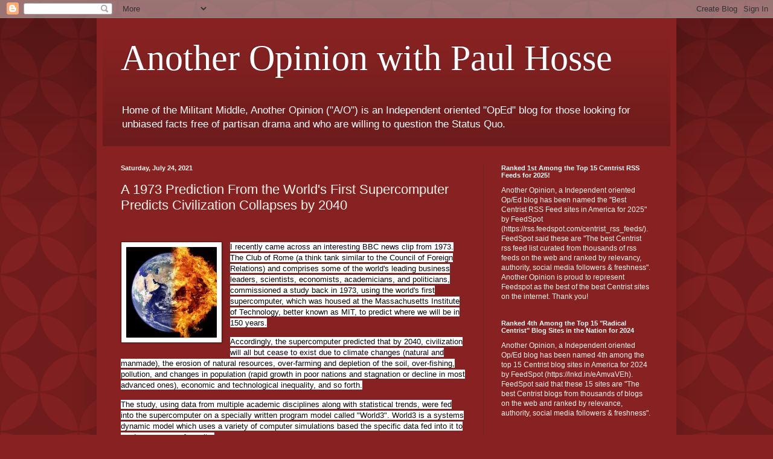

--- FILE ---
content_type: text/html; charset=UTF-8
request_url: http://www.anotheropinionblog.com/2021/07/a-1973-prediction-from-worlds-first.html
body_size: 18656
content:
<!DOCTYPE html>
<html class='v2' dir='ltr' lang='en'>
<head>
<link href='https://www.blogger.com/static/v1/widgets/335934321-css_bundle_v2.css' rel='stylesheet' type='text/css'/>
<meta content='width=1100' name='viewport'/>
<meta content='text/html; charset=UTF-8' http-equiv='Content-Type'/>
<meta content='blogger' name='generator'/>
<link href='http://www.anotheropinionblog.com/favicon.ico' rel='icon' type='image/x-icon'/>
<link href='http://www.anotheropinionblog.com/2021/07/a-1973-prediction-from-worlds-first.html' rel='canonical'/>
<link rel="alternate" type="application/atom+xml" title="Another Opinion with Paul Hosse - Atom" href="http://www.anotheropinionblog.com/feeds/posts/default" />
<link rel="alternate" type="application/rss+xml" title="Another Opinion with Paul Hosse - RSS" href="http://www.anotheropinionblog.com/feeds/posts/default?alt=rss" />
<link rel="service.post" type="application/atom+xml" title="Another Opinion with Paul Hosse - Atom" href="https://www.blogger.com/feeds/14762403/posts/default" />

<link rel="alternate" type="application/atom+xml" title="Another Opinion with Paul Hosse - Atom" href="http://www.anotheropinionblog.com/feeds/2169639020989356257/comments/default" />
<!--Can't find substitution for tag [blog.ieCssRetrofitLinks]-->
<link href='https://blogger.googleusercontent.com/img/b/R29vZ2xl/AVvXsEjxivkqwARRukEg1tWI1srJAJBwYuC3UxS_hEnFvmqtcwNX2KeLTFe4XKKqqUmn39hk1QjQl39nxZMSdFKThRzSDRSDKdITLSvlyxxq15cUnn4i1YigQ3k3Ui0XOl374SZAOV8w/s0/World-On-Fire-Public-Domain-150x150.jpg' rel='image_src'/>
<meta content='http://www.anotheropinionblog.com/2021/07/a-1973-prediction-from-worlds-first.html' property='og:url'/>
<meta content='A 1973 Prediction From the World&#39;s First Supercomputer Predicts Civilization Collapses by 2040' property='og:title'/>
<meta content='A blog about global and domestic politics from a non-partisan perspective.' property='og:description'/>
<meta content='https://blogger.googleusercontent.com/img/b/R29vZ2xl/AVvXsEjxivkqwARRukEg1tWI1srJAJBwYuC3UxS_hEnFvmqtcwNX2KeLTFe4XKKqqUmn39hk1QjQl39nxZMSdFKThRzSDRSDKdITLSvlyxxq15cUnn4i1YigQ3k3Ui0XOl374SZAOV8w/w1200-h630-p-k-no-nu/World-On-Fire-Public-Domain-150x150.jpg' property='og:image'/>
<title>Another Opinion with Paul Hosse: A 1973 Prediction From the World's First Supercomputer Predicts Civilization Collapses by 2040</title>
<style id='page-skin-1' type='text/css'><!--
/*
-----------------------------------------------
Blogger Template Style
Name:     Simple
Designer: Blogger
URL:      www.blogger.com
----------------------------------------------- */
/* Content
----------------------------------------------- */
body {
font: normal normal 12px Arial, Tahoma, Helvetica, FreeSans, sans-serif;
color: #fff5ee;
background: #882222 url(//themes.googleusercontent.com/image?id=0BwVBOzw_-hbMODkzNDVjYTEtYzNiYi00YjRkLThkZjAtOGM0MGI5NzRhZjM4) repeat scroll top left;
padding: 0 40px 40px 40px;
}
html body .region-inner {
min-width: 0;
max-width: 100%;
width: auto;
}
h2 {
font-size: 22px;
}
a:link {
text-decoration:none;
color: #ffffcc;
}
a:visited {
text-decoration:none;
color: #ddbb99;
}
a:hover {
text-decoration:underline;
color: #ffffff;
}
.body-fauxcolumn-outer .fauxcolumn-inner {
background: transparent none repeat scroll top left;
_background-image: none;
}
.body-fauxcolumn-outer .cap-top {
position: absolute;
z-index: 1;
height: 400px;
width: 100%;
}
.body-fauxcolumn-outer .cap-top .cap-left {
width: 100%;
background: transparent url(https://resources.blogblog.com/blogblog/data/1kt/simple/gradients_deep.png) repeat-x scroll top left;
_background-image: none;
}
.content-outer {
-moz-box-shadow: 0 0 40px rgba(0, 0, 0, .15);
-webkit-box-shadow: 0 0 5px rgba(0, 0, 0, .15);
-goog-ms-box-shadow: 0 0 10px #333333;
box-shadow: 0 0 40px rgba(0, 0, 0, .15);
margin-bottom: 1px;
}
.content-inner {
padding: 10px 10px;
}
.content-inner {
background-color: #882222;
}
/* Header
----------------------------------------------- */
.header-outer {
background: transparent url(https://resources.blogblog.com/blogblog/data/1kt/simple/gradients_deep.png) repeat-x scroll 0 -400px;
_background-image: none;
}
.Header h1 {
font: normal normal 60px Georgia, Utopia, 'Palatino Linotype', Palatino, serif;
color: #ffffff;
text-shadow: -1px -1px 1px rgba(0, 0, 0, .2);
}
.Header h1 a {
color: #ffffff;
}
.Header .description {
font-size: 140%;
color: #ffffff;
}
.header-inner .Header .titlewrapper {
padding: 22px 30px;
}
.header-inner .Header .descriptionwrapper {
padding: 0 30px;
}
/* Tabs
----------------------------------------------- */
.tabs-inner .section:first-child {
border-top: 0 solid #772222;
}
.tabs-inner .section:first-child ul {
margin-top: -0;
border-top: 0 solid #772222;
border-left: 0 solid #772222;
border-right: 0 solid #772222;
}
.tabs-inner .widget ul {
background: #662222 none repeat-x scroll 0 -800px;
_background-image: none;
border-bottom: 1px solid #772222;
margin-top: 1px;
margin-left: -30px;
margin-right: -30px;
}
.tabs-inner .widget li a {
display: inline-block;
padding: .6em 1em;
font: normal normal 14px Arial, Tahoma, Helvetica, FreeSans, sans-serif;
color: #ffffcc;
border-left: 1px solid #882222;
border-right: 0 solid #772222;
}
.tabs-inner .widget li:first-child a {
border-left: none;
}
.tabs-inner .widget li.selected a, .tabs-inner .widget li a:hover {
color: #ffffff;
background-color: #552222;
text-decoration: none;
}
/* Columns
----------------------------------------------- */
.main-outer {
border-top: 0 solid #772222;
}
.fauxcolumn-left-outer .fauxcolumn-inner {
border-right: 1px solid #772222;
}
.fauxcolumn-right-outer .fauxcolumn-inner {
border-left: 1px solid #772222;
}
/* Headings
----------------------------------------------- */
div.widget > h2,
div.widget h2.title {
margin: 0 0 1em 0;
font: normal bold 11px Arial, Tahoma, Helvetica, FreeSans, sans-serif;
color: #ffffff;
}
/* Widgets
----------------------------------------------- */
.widget .zippy {
color: #999999;
text-shadow: 2px 2px 1px rgba(0, 0, 0, .1);
}
.widget .popular-posts ul {
list-style: none;
}
/* Posts
----------------------------------------------- */
h2.date-header {
font: normal bold 11px Arial, Tahoma, Helvetica, FreeSans, sans-serif;
}
.date-header span {
background-color: transparent;
color: #fff5ee;
padding: inherit;
letter-spacing: inherit;
margin: inherit;
}
.main-inner {
padding-top: 30px;
padding-bottom: 30px;
}
.main-inner .column-center-inner {
padding: 0 15px;
}
.main-inner .column-center-inner .section {
margin: 0 15px;
}
.post {
margin: 0 0 25px 0;
}
h3.post-title, .comments h4 {
font: normal normal 22px Arial, Tahoma, Helvetica, FreeSans, sans-serif;
margin: .75em 0 0;
}
.post-body {
font-size: 110%;
line-height: 1.4;
position: relative;
}
.post-body img, .post-body .tr-caption-container, .Profile img, .Image img,
.BlogList .item-thumbnail img {
padding: 4px;
background: #ffffff;
border: 1px solid #660000;
-moz-box-shadow: 1px 1px 5px rgba(0, 0, 0, .1);
-webkit-box-shadow: 1px 1px 5px rgba(0, 0, 0, .1);
box-shadow: 1px 1px 5px rgba(0, 0, 0, .1);
}
.post-body img, .post-body .tr-caption-container {
padding: 8px;
}
.post-body .tr-caption-container {
color: #333333;
}
.post-body .tr-caption-container img {
padding: 0;
background: transparent;
border: none;
-moz-box-shadow: 0 0 0 rgba(0, 0, 0, .1);
-webkit-box-shadow: 0 0 0 rgba(0, 0, 0, .1);
box-shadow: 0 0 0 rgba(0, 0, 0, .1);
}
.post-header {
margin: 0 0 1.5em;
line-height: 1.6;
font-size: 90%;
}
.post-footer {
margin: 20px -2px 0;
padding: 5px 10px;
color: #eeddcc;
background-color: #772222;
border-bottom: 1px solid transparent;
line-height: 1.6;
font-size: 90%;
}
#comments .comment-author {
padding-top: 1.5em;
border-top: 1px solid #772222;
background-position: 0 1.5em;
}
#comments .comment-author:first-child {
padding-top: 0;
border-top: none;
}
.avatar-image-container {
margin: .2em 0 0;
}
#comments .avatar-image-container img {
border: 1px solid #660000;
}
/* Comments
----------------------------------------------- */
.comments .comments-content .icon.blog-author {
background-repeat: no-repeat;
background-image: url([data-uri]);
}
.comments .comments-content .loadmore a {
border-top: 1px solid #999999;
border-bottom: 1px solid #999999;
}
.comments .comment-thread.inline-thread {
background-color: #772222;
}
.comments .continue {
border-top: 2px solid #999999;
}
/* Accents
---------------------------------------------- */
.section-columns td.columns-cell {
border-left: 1px solid #772222;
}
.blog-pager {
background: transparent none no-repeat scroll top center;
}
.blog-pager-older-link, .home-link,
.blog-pager-newer-link {
background-color: #882222;
padding: 5px;
}
.footer-outer {
border-top: 0 dashed #bbbbbb;
}
/* Mobile
----------------------------------------------- */
body.mobile  {
background-size: auto;
}
.mobile .body-fauxcolumn-outer {
background: transparent none repeat scroll top left;
}
.mobile .body-fauxcolumn-outer .cap-top {
background-size: 100% auto;
}
.mobile .content-outer {
-webkit-box-shadow: 0 0 3px rgba(0, 0, 0, .15);
box-shadow: 0 0 3px rgba(0, 0, 0, .15);
}
.mobile .tabs-inner .widget ul {
margin-left: 0;
margin-right: 0;
}
.mobile .post {
margin: 0;
}
.mobile .main-inner .column-center-inner .section {
margin: 0;
}
.mobile .date-header span {
padding: 0.1em 10px;
margin: 0 -10px;
}
.mobile h3.post-title {
margin: 0;
}
.mobile .blog-pager {
background: transparent none no-repeat scroll top center;
}
.mobile .footer-outer {
border-top: none;
}
.mobile .main-inner, .mobile .footer-inner {
background-color: #882222;
}
.mobile-index-contents {
color: #fff5ee;
}
.mobile-link-button {
background-color: #ffffcc;
}
.mobile-link-button a:link, .mobile-link-button a:visited {
color: #882222;
}
.mobile .tabs-inner .section:first-child {
border-top: none;
}
.mobile .tabs-inner .PageList .widget-content {
background-color: #552222;
color: #ffffff;
border-top: 1px solid #772222;
border-bottom: 1px solid #772222;
}
.mobile .tabs-inner .PageList .widget-content .pagelist-arrow {
border-left: 1px solid #772222;
}

--></style>
<style id='template-skin-1' type='text/css'><!--
body {
min-width: 960px;
}
.content-outer, .content-fauxcolumn-outer, .region-inner {
min-width: 960px;
max-width: 960px;
_width: 960px;
}
.main-inner .columns {
padding-left: 0;
padding-right: 310px;
}
.main-inner .fauxcolumn-center-outer {
left: 0;
right: 310px;
/* IE6 does not respect left and right together */
_width: expression(this.parentNode.offsetWidth -
parseInt("0") -
parseInt("310px") + 'px');
}
.main-inner .fauxcolumn-left-outer {
width: 0;
}
.main-inner .fauxcolumn-right-outer {
width: 310px;
}
.main-inner .column-left-outer {
width: 0;
right: 100%;
margin-left: -0;
}
.main-inner .column-right-outer {
width: 310px;
margin-right: -310px;
}
#layout {
min-width: 0;
}
#layout .content-outer {
min-width: 0;
width: 800px;
}
#layout .region-inner {
min-width: 0;
width: auto;
}
body#layout div.add_widget {
padding: 8px;
}
body#layout div.add_widget a {
margin-left: 32px;
}
--></style>
<style>
    body {background-image:url(\/\/themes.googleusercontent.com\/image?id=0BwVBOzw_-hbMODkzNDVjYTEtYzNiYi00YjRkLThkZjAtOGM0MGI5NzRhZjM4);}
    
@media (max-width: 200px) { body {background-image:url(\/\/themes.googleusercontent.com\/image?id=0BwVBOzw_-hbMODkzNDVjYTEtYzNiYi00YjRkLThkZjAtOGM0MGI5NzRhZjM4&options=w200);}}
@media (max-width: 400px) and (min-width: 201px) { body {background-image:url(\/\/themes.googleusercontent.com\/image?id=0BwVBOzw_-hbMODkzNDVjYTEtYzNiYi00YjRkLThkZjAtOGM0MGI5NzRhZjM4&options=w400);}}
@media (max-width: 800px) and (min-width: 401px) { body {background-image:url(\/\/themes.googleusercontent.com\/image?id=0BwVBOzw_-hbMODkzNDVjYTEtYzNiYi00YjRkLThkZjAtOGM0MGI5NzRhZjM4&options=w800);}}
@media (max-width: 1200px) and (min-width: 801px) { body {background-image:url(\/\/themes.googleusercontent.com\/image?id=0BwVBOzw_-hbMODkzNDVjYTEtYzNiYi00YjRkLThkZjAtOGM0MGI5NzRhZjM4&options=w1200);}}
/* Last tag covers anything over one higher than the previous max-size cap. */
@media (min-width: 1201px) { body {background-image:url(\/\/themes.googleusercontent.com\/image?id=0BwVBOzw_-hbMODkzNDVjYTEtYzNiYi00YjRkLThkZjAtOGM0MGI5NzRhZjM4&options=w1600);}}
  </style>
<link href='https://www.blogger.com/dyn-css/authorization.css?targetBlogID=14762403&amp;zx=2e032468-86e6-4765-a038-e8f459033146' media='none' onload='if(media!=&#39;all&#39;)media=&#39;all&#39;' rel='stylesheet'/><noscript><link href='https://www.blogger.com/dyn-css/authorization.css?targetBlogID=14762403&amp;zx=2e032468-86e6-4765-a038-e8f459033146' rel='stylesheet'/></noscript>
<meta name='google-adsense-platform-account' content='ca-host-pub-1556223355139109'/>
<meta name='google-adsense-platform-domain' content='blogspot.com'/>

<link rel="stylesheet" href="https://fonts.googleapis.com/css2?display=swap&family=Calibri"></head>
<body class='loading variant-deep'>
<div class='navbar section' id='navbar' name='Navbar'><div class='widget Navbar' data-version='1' id='Navbar1'><script type="text/javascript">
    function setAttributeOnload(object, attribute, val) {
      if(window.addEventListener) {
        window.addEventListener('load',
          function(){ object[attribute] = val; }, false);
      } else {
        window.attachEvent('onload', function(){ object[attribute] = val; });
      }
    }
  </script>
<div id="navbar-iframe-container"></div>
<script type="text/javascript" src="https://apis.google.com/js/platform.js"></script>
<script type="text/javascript">
      gapi.load("gapi.iframes:gapi.iframes.style.bubble", function() {
        if (gapi.iframes && gapi.iframes.getContext) {
          gapi.iframes.getContext().openChild({
              url: 'https://www.blogger.com/navbar/14762403?po\x3d2169639020989356257\x26origin\x3dhttp://www.anotheropinionblog.com',
              where: document.getElementById("navbar-iframe-container"),
              id: "navbar-iframe"
          });
        }
      });
    </script><script type="text/javascript">
(function() {
var script = document.createElement('script');
script.type = 'text/javascript';
script.src = '//pagead2.googlesyndication.com/pagead/js/google_top_exp.js';
var head = document.getElementsByTagName('head')[0];
if (head) {
head.appendChild(script);
}})();
</script>
</div></div>
<div class='body-fauxcolumns'>
<div class='fauxcolumn-outer body-fauxcolumn-outer'>
<div class='cap-top'>
<div class='cap-left'></div>
<div class='cap-right'></div>
</div>
<div class='fauxborder-left'>
<div class='fauxborder-right'></div>
<div class='fauxcolumn-inner'>
</div>
</div>
<div class='cap-bottom'>
<div class='cap-left'></div>
<div class='cap-right'></div>
</div>
</div>
</div>
<div class='content'>
<div class='content-fauxcolumns'>
<div class='fauxcolumn-outer content-fauxcolumn-outer'>
<div class='cap-top'>
<div class='cap-left'></div>
<div class='cap-right'></div>
</div>
<div class='fauxborder-left'>
<div class='fauxborder-right'></div>
<div class='fauxcolumn-inner'>
</div>
</div>
<div class='cap-bottom'>
<div class='cap-left'></div>
<div class='cap-right'></div>
</div>
</div>
</div>
<div class='content-outer'>
<div class='content-cap-top cap-top'>
<div class='cap-left'></div>
<div class='cap-right'></div>
</div>
<div class='fauxborder-left content-fauxborder-left'>
<div class='fauxborder-right content-fauxborder-right'></div>
<div class='content-inner'>
<header>
<div class='header-outer'>
<div class='header-cap-top cap-top'>
<div class='cap-left'></div>
<div class='cap-right'></div>
</div>
<div class='fauxborder-left header-fauxborder-left'>
<div class='fauxborder-right header-fauxborder-right'></div>
<div class='region-inner header-inner'>
<div class='header section' id='header' name='Header'><div class='widget Header' data-version='1' id='Header1'>
<div id='header-inner'>
<div class='titlewrapper'>
<h1 class='title'>
<a href='http://www.anotheropinionblog.com/'>
Another Opinion with Paul Hosse
</a>
</h1>
</div>
<div class='descriptionwrapper'>
<p class='description'><span>Home of the Militant Middle,  Another Opinion ("A/O") is an Independent oriented "OpEd" blog for those looking for unbiased facts free of partisan drama and who are willing to question the Status Quo. 

</span></p>
</div>
</div>
</div></div>
</div>
</div>
<div class='header-cap-bottom cap-bottom'>
<div class='cap-left'></div>
<div class='cap-right'></div>
</div>
</div>
</header>
<div class='tabs-outer'>
<div class='tabs-cap-top cap-top'>
<div class='cap-left'></div>
<div class='cap-right'></div>
</div>
<div class='fauxborder-left tabs-fauxborder-left'>
<div class='fauxborder-right tabs-fauxborder-right'></div>
<div class='region-inner tabs-inner'>
<div class='tabs no-items section' id='crosscol' name='Cross-Column'></div>
<div class='tabs no-items section' id='crosscol-overflow' name='Cross-Column 2'></div>
</div>
</div>
<div class='tabs-cap-bottom cap-bottom'>
<div class='cap-left'></div>
<div class='cap-right'></div>
</div>
</div>
<div class='main-outer'>
<div class='main-cap-top cap-top'>
<div class='cap-left'></div>
<div class='cap-right'></div>
</div>
<div class='fauxborder-left main-fauxborder-left'>
<div class='fauxborder-right main-fauxborder-right'></div>
<div class='region-inner main-inner'>
<div class='columns fauxcolumns'>
<div class='fauxcolumn-outer fauxcolumn-center-outer'>
<div class='cap-top'>
<div class='cap-left'></div>
<div class='cap-right'></div>
</div>
<div class='fauxborder-left'>
<div class='fauxborder-right'></div>
<div class='fauxcolumn-inner'>
</div>
</div>
<div class='cap-bottom'>
<div class='cap-left'></div>
<div class='cap-right'></div>
</div>
</div>
<div class='fauxcolumn-outer fauxcolumn-left-outer'>
<div class='cap-top'>
<div class='cap-left'></div>
<div class='cap-right'></div>
</div>
<div class='fauxborder-left'>
<div class='fauxborder-right'></div>
<div class='fauxcolumn-inner'>
</div>
</div>
<div class='cap-bottom'>
<div class='cap-left'></div>
<div class='cap-right'></div>
</div>
</div>
<div class='fauxcolumn-outer fauxcolumn-right-outer'>
<div class='cap-top'>
<div class='cap-left'></div>
<div class='cap-right'></div>
</div>
<div class='fauxborder-left'>
<div class='fauxborder-right'></div>
<div class='fauxcolumn-inner'>
</div>
</div>
<div class='cap-bottom'>
<div class='cap-left'></div>
<div class='cap-right'></div>
</div>
</div>
<!-- corrects IE6 width calculation -->
<div class='columns-inner'>
<div class='column-center-outer'>
<div class='column-center-inner'>
<div class='main section' id='main' name='Main'><div class='widget Blog' data-version='1' id='Blog1'>
<div class='blog-posts hfeed'>

          <div class="date-outer">
        
<h2 class='date-header'><span>Saturday, July 24, 2021</span></h2>

          <div class="date-posts">
        
<div class='post-outer'>
<div class='post hentry uncustomized-post-template' itemprop='blogPost' itemscope='itemscope' itemtype='http://schema.org/BlogPosting'>
<meta content='https://blogger.googleusercontent.com/img/b/R29vZ2xl/AVvXsEjxivkqwARRukEg1tWI1srJAJBwYuC3UxS_hEnFvmqtcwNX2KeLTFe4XKKqqUmn39hk1QjQl39nxZMSdFKThRzSDRSDKdITLSvlyxxq15cUnn4i1YigQ3k3Ui0XOl374SZAOV8w/s0/World-On-Fire-Public-Domain-150x150.jpg' itemprop='image_url'/>
<meta content='14762403' itemprop='blogId'/>
<meta content='2169639020989356257' itemprop='postId'/>
<a name='2169639020989356257'></a>
<h3 class='post-title entry-title' itemprop='name'>
A 1973 Prediction From the World's First Supercomputer Predicts Civilization Collapses by 2040
</h3>
<div class='post-header'>
<div class='post-header-line-1'></div>
</div>
<div class='post-body entry-content' id='post-body-2169639020989356257' itemprop='description articleBody'>
<p>&nbsp;</p><div class="separator" style="clear: both; text-align: center;"><a href="https://blogger.googleusercontent.com/img/b/R29vZ2xl/AVvXsEjxivkqwARRukEg1tWI1srJAJBwYuC3UxS_hEnFvmqtcwNX2KeLTFe4XKKqqUmn39hk1QjQl39nxZMSdFKThRzSDRSDKdITLSvlyxxq15cUnn4i1YigQ3k3Ui0XOl374SZAOV8w/s150/World-On-Fire-Public-Domain-150x150.jpg" imageanchor="1" style="clear: left; float: left; margin-bottom: 1em; margin-right: 1em;"><img border="0" data-original-height="150" data-original-width="150" src="https://blogger.googleusercontent.com/img/b/R29vZ2xl/AVvXsEjxivkqwARRukEg1tWI1srJAJBwYuC3UxS_hEnFvmqtcwNX2KeLTFe4XKKqqUmn39hk1QjQl39nxZMSdFKThRzSDRSDKdITLSvlyxxq15cUnn4i1YigQ3k3Ui0XOl374SZAOV8w/s0/World-On-Fire-Public-Domain-150x150.jpg" /></a></div><span style="background-color: white; color: #050505;">I recently came across an interesting BBC news clip from
1973. The Club of Rome (a think tank similar to the Council of Foreign
Relations) and comprises some of the world's leading business leaders,
scientists, economists, academicians, and politicians, commissioned a study
back in 1973, using the world's first supercomputer, which was housed at the Massachusetts
Institute of Technology, better known as MIT, to predict where we will be in
150 years.</span><p></p>

<p class="MsoNormal"><span style="background: white; color: #050505; mso-bidi-font-family: &quot;Segoe UI&quot;;">Accordingly, the supercomputer predicted that by 2040, civilization
will all but cease to exist due to climate changes (natural and manmade), the
erosion of natural resources, over-farming and depletion of the soil, over-fishing,
pollution, and changes in population (rapid growth in poor nations and
stagnation or decline in most advanced ones), economic and technological inequality,
and so forth. <o:p></o:p></span></p>

<p class="MsoNormal"><span style="background: white; color: #050505; mso-bidi-font-family: &quot;Segoe UI&quot;;">The study, using data from multiple academic disciplines
along with statistical trends, were fed into the supercomputer on a specially
written program model called "World3". World3 is a systems dynamic
model which uses a variety of computer simulations based the specific data fed
into it to produce a range of results. <o:p></o:p></span></p>

<p class="MsoNormal"><span style="background: white; color: #050505; mso-bidi-font-family: &quot;Segoe UI&quot;;">In this case, the data pertained to population and industrial
growth, agriculture and food production, climatic changes, rate of pollution, technology,
non-renewable resources, and the anticipated limits of our ecosystem. The
World3 model has been periodically updated to ensure the results are current
based on the latest data available.<o:p></o:p></span></p>

<p class="MsoNormal"><span style="background: white; color: #050505; mso-bidi-font-family: &quot;Segoe UI&quot;;">The results predicted that nations will have to reduce their
economic independence and political sovereignty, while global corporations will
expand their interlocking influence over many of these same countries to meet the
new demands. The study also states that the world's quality of life, which
naturally includes the variety and availability of food and medicine, will also
likely decline for all but the wealthiest.<span style="mso-spacerun: yes;">&nbsp;
</span>Let's briefly consider immigration.<o:p></o:p></span></p>

<p class="MsoNormal"><span style="background: white; color: #050505; mso-bidi-font-family: &quot;Segoe UI&quot;;"></span></p><div class="separator" style="clear: both; text-align: center;"><a href="https://blogger.googleusercontent.com/img/b/R29vZ2xl/AVvXsEhtLbwnV6lxVeWU3VcVa5u3KJ8tKbIbBNK2E2-3-cxBR8VxDXhGSHEEFOBvtplKjFtPqUq9DG6f3KTMexCSSn5GIgJc4A1QrlzO4hr-p4txeLTXz9uojZXsdzcblOg_VgwenvFp/s200/hell002.jpg" imageanchor="1" style="clear: left; float: left; margin-bottom: 1em; margin-right: 1em;"><img border="0" data-original-height="171" data-original-width="200" src="https://blogger.googleusercontent.com/img/b/R29vZ2xl/AVvXsEhtLbwnV6lxVeWU3VcVa5u3KJ8tKbIbBNK2E2-3-cxBR8VxDXhGSHEEFOBvtplKjFtPqUq9DG6f3KTMexCSSn5GIgJc4A1QrlzO4hr-p4txeLTXz9uojZXsdzcblOg_VgwenvFp/s0/hell002.jpg" /></a></div>Just within the last 20 or so years, we've seen a wholesale
change in demographics globally. Europe, including the prosperous
"democratic socialist" states in Scandinavia, as well as France and
Germany, have been overrun by largely uneducated and unskilled
"migrants" from second and third world nations. <o:p></o:p><p></p>

<p class="MsoNormal"><span style="background: white; color: #050505; mso-bidi-font-family: &quot;Segoe UI&quot;;">These individuals haven't come in order to become part of
their host nation and contribute to society, but as leeches; sucking dry the
social safety net provided for by taxpaying citizens. Europe's open borders was
intended to allow individuals from war torn countries to immigrate, and yet
statistics have shown that only a small fraction of these migrants actually
come from war torn countries. Most are coming from poor, but relatively stable
nations. <o:p></o:p></span></p>

<p class="MsoNormal"><span style="background: white; color: #050505; mso-bidi-font-family: &quot;Segoe UI&quot;;"><span style="mso-spacerun: yes;">&nbsp;</span>It's worth noting that
a preponderance of those arriving (especially from the Middle East) are young
and very fit males of military fighting age, leading some to suspect that they
are militants being sent to set up terrorist cells and to radicalize other migrants.
If that's true (and it likely is), then Europe may be unable to cope should
violence breaks out. As it is, with approximately 50 million Muslims now living
in mostly western Europe, their numbers alone are enough to ensure that the EU will support Muslim interests. <span style="mso-spacerun: yes;">&nbsp;If so, what does this mean for Israel and its ally, the United States?</span><o:p></o:p></span></p>

<p class="MsoNormal"><span style="background: white; color: #050505; mso-bidi-font-family: &quot;Segoe UI&quot;;">Many have attempted to impose their culture, values, and
especially their religion on the host nation. For instance, demanding women
alter their attire, cancelling popular festivals, not selling liquor, and
dropping certain items from menus. This is especially true with the more
radicalized of the migrants. Demanding that locals conform to their values and norms
is not how immigration should work.<o:p></o:p></span></p>

<p class="MsoNormal"><span style="background: white; color: #050505; mso-bidi-font-family: &quot;Segoe UI&quot;;">Sadly, the "leaders" (and I use that term in its
broadest sense) in Europe have proved to be completely spineless. They're more
afraid of name calling than doing the right thing for the country. The result
is that Europe's very liberal social safety net is now strained to the breaking
point, and yet the migration continues. One has to wonder what happens when their
social safety net is no longer able to support this influx, and the citizens
are either no longer able or willing to shoulder the tax burden. <o:p></o:p></span></p>

<p class="MsoNormal"><span style="background: white; color: #050505; mso-bidi-font-family: &quot;Segoe UI&quot;;"></span></p><div class="separator" style="clear: both; text-align: center;"><a href="https://blogger.googleusercontent.com/img/b/R29vZ2xl/AVvXsEifAZ15Hu1ldtTtQmkpazVQqmtVvJlwWmQABbtgKHCgDXiA8wn1m66ATme1pORzi6646OYoFjYmFxDePdk7i6-EIezCmiKHk2p7BDYtpnQvu15izR2JxSmr7RRmkczt0eO4fRY8/s150/15fu2q.jpg" imageanchor="1" style="clear: left; float: left; margin-bottom: 1em; margin-right: 1em;"><img border="0" data-original-height="150" data-original-width="150" height="162" src="https://blogger.googleusercontent.com/img/b/R29vZ2xl/AVvXsEifAZ15Hu1ldtTtQmkpazVQqmtVvJlwWmQABbtgKHCgDXiA8wn1m66ATme1pORzi6646OYoFjYmFxDePdk7i6-EIezCmiKHk2p7BDYtpnQvu15izR2JxSmr7RRmkczt0eO4fRY8/w150-h162/15fu2q.jpg" width="150" /></a></div>Of course, the same thing can be said of the politicians here
in the United States. Since the early 1980's, beginning under President Ronald
Reagan, illegal immigration has become a political football.<span style="mso-spacerun: yes;">&nbsp; </span>Currently, there's an estimated 11 million
illegals currently in the U.S., and like in Europe, taxpayers are having to pay
the tab for the politicians cowardice. <span style="mso-spacerun: yes;">&nbsp;</span>Bear in mind too that immigration, legal or
illegal, is just one of the factors. <o:p></o:p><p></p>

<p class="MsoNormal"><span style="background: white; color: #050505; mso-bidi-font-family: &quot;Segoe UI&quot;;">We also have to contend with the spread of diseases and viruses, terrorism, depletion of freshwater, overfished oceans and dying coral reefs, changing
climatic conditions, aggressive nation-states and the potential for regional
war or even a covert conflict (which could include biological and technological
warfare such as weaponized viruses or system wide hacks), an ageing population and decreased child birth in developed and well
educated nations along with a "baby boom" in poorer countries.&nbsp;<o:p></o:p></span></p>

<p class="MsoNormal"><span style="background: white; color: #050505; mso-bidi-font-family: &quot;Segoe UI&quot;;">There is, as well, a growing stratification between economic
and social classes (particularly America's Middle Class). Then there are the manufactured
divisions along gender and racial lines., which are often stoked by the
corporate media. We must not forget to mention the decline in global democracy.
<o:p></o:p></span></p>

<p class="MsoNormal"><span style="background: white; color: #050505; mso-bidi-font-family: &quot;Segoe UI&quot;;">A 2020 report from Varieties of Democracy Institute (V-Dem
Institute) in Sweden indicated that global democracy has declined from 54% of
the world's population in 2009 to 49% by 2019. To make matters worse, the same
report also pointed out that those living in autocratic countries went from 6%
in 2009 to 34% in 2019. The world's largest democracy, India, has gone from
being rated as "free" to "partly free" in a 2021 report
from The Freedom House. <o:p></o:p></span></p>

<p class="MsoNormal"><span style="background: white; color: #050505; mso-bidi-font-family: &quot;Segoe UI&quot;;">The U.S. is now classified as a "flawed democracy"
and is increasingly viewed as a nation in a accelerating decline by many world
leaders. It has ceased to be a Republic, and has morphed into a Corporatocracy
led by an Oligarchic elite and dominates government at all levels. That, my friends,
is not the definition of "socialism", nor is it "Communism".
<span style="mso-spacerun: yes;">&nbsp;</span>It is, however, the definition of Fascism,
albeit perhaps a new variant. <span style="mso-spacerun: yes;">&nbsp;</span><o:p></o:p></span></p>

<p class="MsoNormal"><span style="background: white; color: #050505; mso-bidi-font-family: &quot;Segoe UI&quot;;"></span></p><div class="separator" style="clear: both; text-align: center;"><a href="https://blogger.googleusercontent.com/img/b/R29vZ2xl/AVvXsEgKbbfw7NkZbkToJA36F9IZZxS7RgyK6e1aaBr-B4s0QKDYV8axoeD54fANAbAOiyTSrqTMfm07NCgOBqP6FYJNfqTg8u2dE3AGU02qngkjAqMshKW0ZdiFvmCLgM2_lV5sNANw/s149/hugging-bomb.jpg" imageanchor="1" style="clear: left; float: left; margin-bottom: 1em; margin-right: 1em;"><img border="0" data-original-height="149" data-original-width="123" src="https://blogger.googleusercontent.com/img/b/R29vZ2xl/AVvXsEgKbbfw7NkZbkToJA36F9IZZxS7RgyK6e1aaBr-B4s0QKDYV8axoeD54fANAbAOiyTSrqTMfm07NCgOBqP6FYJNfqTg8u2dE3AGU02qngkjAqMshKW0ZdiFvmCLgM2_lV5sNANw/s0/hugging-bomb.jpg" /></a></div>The reports produced by many of these global think tanks and
data analysis centers confirmed that America's decline includes those things
I've written about countless occasions over the years such as divisive
partisanship, rigged elections, gerrymandering, Citizens United and unlimited corporate
money in politics, a lack of term limits, a biased media, and denying third
parties and America's political majority-- Independents-- an equal opportunity
to participate in the political discussion. <o:p></o:p><p></p>

<p class="MsoNormal"><span style="background: white; color: #050505; mso-bidi-font-family: &quot;Segoe UI&quot;;">So, just how accurate has this supercomputer been since 1973?
Actually, it's been pretty accurate thus far. <span style="mso-spacerun: yes;">&nbsp;</span>Specifically, in terms of population and
economic growth and the world's overall quality of life as of 2020. The big question
now is just how accurate it will be for the remaining 20 years. In case you're
wondering just how much data this supercomputer can process, it can calculate
more data in one second than an average human can in six billion years. <o:p></o:p></span></p>

<p class="MsoNormal"><span style="background: white; color: #050505; mso-bidi-font-family: &quot;Segoe UI&quot;;">You'll find a link to the article below which includes a
short video by the BBC, along with a couple other articles regarding the
predictions. Check it out and let us know what you think. Is the world doomed
by 2040 or will we survive? I've also provided a link to the Club of Rome's
website in case you wanted to learn more about them along with additional links for more information.<o:p></o:p></span></p>

<p class="MsoNormal"><span style="background: white; color: #050505; mso-bidi-font-family: &quot;Segoe UI&quot;;"><o:p>&nbsp;</o:p></span></p>

<p class="MsoNormal"><a href="https://curiosmos.com/a-1973-mit-supercomputer-predicted-the-end-of-the-world-by-2040/?fbclid=IwAR04_qVtLI2pNRBq0RmG9uvxMW38FAarbi1e6sGCFuXSBoWHnJd6RK0p1lc">A 1973 MIT Supercomputers Predicted the End of the World by2040</a></p>

<p class="MsoNormal"><br /></p>

<p class="MsoNormal"><a href="https://bigthink.com/paul-ratner/in-1973-an-mit-computer-predicted-the-end-of-civilization-so-far-its-on-target   ">In 1973, an<span style="mso-spacerun: yes;">&nbsp; </span>MIT
computer predicted when civilization will end</a></p>

<p class="MsoNormal"><br /></p>

<p class="MsoNormal"><a href="https://www.openculture.com/2018/08/apocalyptic-m-t-computer-program-predicts-1973-civilization-will-end-2040.html   ">M.I.T. <span style="mso-spacerun: yes;">&nbsp;</span>Computer
Program Alarmingly Predicts in 1973 That Civilization Will End in 2040</a></p>

<p class="MsoNormal"><br /></p>

<p class="MsoNormal"><a href="https://en.wikipedia.org/wiki/World3">World3</a></p>

<p class="MsoNormal"><br /></p>

<p class="MsoNormal"><span style="background: white; color: #050505; mso-bidi-font-family: &quot;Segoe UI&quot;;"><a href="https://www.clubofrome.org/">The Club of Rome</a><o:p></o:p></span></p>

<p class="MsoNormal">&nbsp;</p>

<p class="MsoNormal"><a href="https://freedomhouse.org/article/new-report-global-decline-democracy-has-accelerated">New Report: The global decline in democracy has accelerated</a></p>

<p class="MsoNormal"><br /></p><p class="MsoNormal"><a href="https://www.v-dem.net/en/">Varieties in Democracy Institute</a></p><p class="MsoNormal">

</p><p class="MsoNormal"><br /></p>

<p class="MsoNormal"><o:p>&nbsp;</o:p></p>
<div style='clear: both;'></div>
</div>
<div class='post-footer'>
<div class='post-footer-line post-footer-line-1'>
<span class='post-author vcard'>
Posted by
<span class='fn' itemprop='author' itemscope='itemscope' itemtype='http://schema.org/Person'>
<meta content='https://www.blogger.com/profile/17834657045035851902' itemprop='url'/>
<a class='g-profile' href='https://www.blogger.com/profile/17834657045035851902' rel='author' title='author profile'>
<span itemprop='name'>Paul Hosse</span>
</a>
</span>
</span>
<span class='post-timestamp'>
at
<meta content='http://www.anotheropinionblog.com/2021/07/a-1973-prediction-from-worlds-first.html' itemprop='url'/>
<a class='timestamp-link' href='http://www.anotheropinionblog.com/2021/07/a-1973-prediction-from-worlds-first.html' rel='bookmark' title='permanent link'><abbr class='published' itemprop='datePublished' title='2021-07-24T10:24:00-04:00'>7/24/2021 10:24:00 AM</abbr></a>
</span>
<span class='post-comment-link'>
</span>
<span class='post-icons'>
<span class='item-action'>
<a href='https://www.blogger.com/email-post/14762403/2169639020989356257' title='Email Post'>
<img alt='' class='icon-action' height='13' src='https://resources.blogblog.com/img/icon18_email.gif' width='18'/>
</a>
</span>
<span class='item-control blog-admin pid-1029673025'>
<a href='https://www.blogger.com/post-edit.g?blogID=14762403&postID=2169639020989356257&from=pencil' title='Edit Post'>
<img alt='' class='icon-action' height='18' src='https://resources.blogblog.com/img/icon18_edit_allbkg.gif' width='18'/>
</a>
</span>
</span>
<div class='post-share-buttons goog-inline-block'>
<a class='goog-inline-block share-button sb-email' href='https://www.blogger.com/share-post.g?blogID=14762403&postID=2169639020989356257&target=email' target='_blank' title='Email This'><span class='share-button-link-text'>Email This</span></a><a class='goog-inline-block share-button sb-blog' href='https://www.blogger.com/share-post.g?blogID=14762403&postID=2169639020989356257&target=blog' onclick='window.open(this.href, "_blank", "height=270,width=475"); return false;' target='_blank' title='BlogThis!'><span class='share-button-link-text'>BlogThis!</span></a><a class='goog-inline-block share-button sb-twitter' href='https://www.blogger.com/share-post.g?blogID=14762403&postID=2169639020989356257&target=twitter' target='_blank' title='Share to X'><span class='share-button-link-text'>Share to X</span></a><a class='goog-inline-block share-button sb-facebook' href='https://www.blogger.com/share-post.g?blogID=14762403&postID=2169639020989356257&target=facebook' onclick='window.open(this.href, "_blank", "height=430,width=640"); return false;' target='_blank' title='Share to Facebook'><span class='share-button-link-text'>Share to Facebook</span></a><a class='goog-inline-block share-button sb-pinterest' href='https://www.blogger.com/share-post.g?blogID=14762403&postID=2169639020989356257&target=pinterest' target='_blank' title='Share to Pinterest'><span class='share-button-link-text'>Share to Pinterest</span></a>
</div>
</div>
<div class='post-footer-line post-footer-line-2'>
<span class='post-labels'>
Labels:
<a href='http://www.anotheropinionblog.com/search/label/2040' rel='tag'>2040</a>,
<a href='http://www.anotheropinionblog.com/search/label/climate%20change' rel='tag'>climate change</a>,
<a href='http://www.anotheropinionblog.com/search/label/Club%20of%20Rome' rel='tag'>Club of Rome</a>,
<a href='http://www.anotheropinionblog.com/search/label/Economy' rel='tag'>Economy</a>,
<a href='http://www.anotheropinionblog.com/search/label/End%20%20of%20the%20world' rel='tag'>End  of the world</a>,
<a href='http://www.anotheropinionblog.com/search/label/Environment' rel='tag'>Environment</a>,
<a href='http://www.anotheropinionblog.com/search/label/EU' rel='tag'>EU</a>,
<a href='http://www.anotheropinionblog.com/search/label/Europe' rel='tag'>Europe</a>,
<a href='http://www.anotheropinionblog.com/search/label/illegal%20immigration' rel='tag'>illegal immigration</a>,
<a href='http://www.anotheropinionblog.com/search/label/Media' rel='tag'>Media</a>,
<a href='http://www.anotheropinionblog.com/search/label/Migrants' rel='tag'>Migrants</a>,
<a href='http://www.anotheropinionblog.com/search/label/overfishing' rel='tag'>overfishing</a>,
<a href='http://www.anotheropinionblog.com/search/label/political%20reform' rel='tag'>political reform</a>,
<a href='http://www.anotheropinionblog.com/search/label/pollution' rel='tag'>pollution</a>,
<a href='http://www.anotheropinionblog.com/search/label/supercomputer' rel='tag'>supercomputer</a>,
<a href='http://www.anotheropinionblog.com/search/label/US%20decline' rel='tag'>US decline</a>,
<a href='http://www.anotheropinionblog.com/search/label/World3%20Program' rel='tag'>World3 Program</a>
</span>
</div>
<div class='post-footer-line post-footer-line-3'>
<span class='post-location'>
</span>
</div>
</div>
</div>
<div class='comments' id='comments'>
<a name='comments'></a>
<h4>No comments:</h4>
<div id='Blog1_comments-block-wrapper'>
<dl class='avatar-comment-indent' id='comments-block'>
</dl>
</div>
<p class='comment-footer'>
<a href='https://www.blogger.com/comment/fullpage/post/14762403/2169639020989356257' onclick=''>Post a Comment</a>
</p>
</div>
</div>

        </div></div>
      
</div>
<div class='blog-pager' id='blog-pager'>
<span id='blog-pager-newer-link'>
<a class='blog-pager-newer-link' href='http://www.anotheropinionblog.com/2021/07/red-white-and-blue-baiting.html' id='Blog1_blog-pager-newer-link' title='Newer Post'>Newer Post</a>
</span>
<span id='blog-pager-older-link'>
<a class='blog-pager-older-link' href='http://www.anotheropinionblog.com/2021/07/cubas-march-for-reform-and-freedom.html' id='Blog1_blog-pager-older-link' title='Older Post'>Older Post</a>
</span>
<a class='home-link' href='http://www.anotheropinionblog.com/'>Home</a>
</div>
<div class='clear'></div>
<div class='post-feeds'>
<div class='feed-links'>
Subscribe to:
<a class='feed-link' href='http://www.anotheropinionblog.com/feeds/2169639020989356257/comments/default' target='_blank' type='application/atom+xml'>Post Comments (Atom)</a>
</div>
</div>
</div></div>
</div>
</div>
<div class='column-left-outer'>
<div class='column-left-inner'>
<aside>
</aside>
</div>
</div>
<div class='column-right-outer'>
<div class='column-right-inner'>
<aside>
<div class='sidebar section' id='sidebar-right-1'><div class='widget Text' data-version='1' id='Text4'>
<h2 class='title'>Ranked 1st Among the Top 15 Centrist RSS Feeds for 2025!</h2>
<div class='widget-content'>
Another Opinion, a Independent oriented  Op/Ed blog has been named the "Best Centrist RSS Feed sites in America for 2025" by FeedSpot (https://rss.feedspot.com/centrist_rss_feeds/).         FeedSpot said these are  "The best Centrist rss feed list curated from thousands of rss feeds on the web and ranked by relevancy, authority, social media followers & freshness". Another Opinion is proud to represent Feedspot as the best of the best Centrist sites on the internet. Thank you!
</div>
<div class='clear'></div>
</div><div class='widget Text' data-version='1' id='Text7'>
<h2 class='title'>Ranked 4th  Among the Top 15  "Radical Centrist" Blog Sites in the Nation for 2024</h2>
<div class='widget-content'>
Another Opinion, a Independent oriented  Op/Ed blog has been named 4th among the top 15 Centrist blog sites in America for 2024 by FeedSpot (https://lnkd.in/eAmvaVEh). FeedSpot said that these 15 sites are "The best Centrist blogs from thousands of blogs on the web and ranked by relevance, authority, social media followers & freshness".
</div>
<div class='clear'></div>
</div><div class='widget Text' data-version='1' id='Text3'>
<h2 class='title'>Ranked as one of the Top 25 "Radical Centrist" Blog Sites in America</h2>
<div class='widget-content'>
Another Opinion was named as among the top 25 "Radical Centrist" sites by "The Great Radical Middle Newsletter" and Mark Satin, renowned political theorist
(https://www.radicalmiddle.com/weblogs.htm)
</div>
<div class='clear'></div>
</div><div class='widget Text' data-version='1' id='Text5'>
<h2 class='title'>What does it mean to be an "Independent"?</h2>
<div class='widget-content'>
"Being an Independent isn't about sitting on the fence. Being an Independent is about not having fences"---Paul Hosse 2005
</div>
<div class='clear'></div>
</div><div class='widget HTML' data-version='1' id='HTML1'>
<h2 class='title'>About Another Opinion</h2>
<div class='widget-content'>
Another Opinion ("A/O") is a Independent "militant middle" site whose aim is to provide you---the reader--- with information free of political or other bias so you can reach your own conclusions.
</div>
<div class='clear'></div>
</div><div class='widget Text' data-version='1' id='Text6'>
<h2 class='title'>About Me</h2>
<div class='widget-content'>
Hello and welcome to our page! I'm Paul Hosse (pronounced PAWL HAH-see),  the editor and publisher of the award winning Op/Ed blog, Another Opinion ("A/O"). 

As for my background, I've been a political and community organizer for 45+ years. I was a volunteer Congressional Aide whose focus was on helping outgoing military personnel navigate the maze of military medical boards. 

I served as the state chairperson of a national writers union for eight years, and was elected Vice President of the union's National At Large Chapter.

 As a life member of the Disabled Veterans of America, I was elected as DAV Chapter 6 Commander and Judge Advocate. I was twice elected 3rd District Commander and served on the DAV state executive board. 

I was honored to serve in senior positions on numerous non-profit boards of directors. Most dealt with low income individuals and families, seniors, law enforcement, veterans as well as assisting with non-traditional job training programs, housing, and energy bills.

Our articles and book reviews are syndicated throughout the world. Hope you'll find our articles informative and enjoyable. Thanks for stopping by!
</div>
<div class='clear'></div>
</div><div class='widget FeaturedPost' data-version='1' id='FeaturedPost1'>
<h2 class='title'>Check Out Our Previous Post!</h2>
<div class='post-summary'>
<h3><a href='http://www.anotheropinionblog.com/2025/12/american-politics-reality-check.html'>American Politics: A Reality Check </a></h3>
<p>
It seems we see almost all the the time on social media. Some group or another is trying to sell us on the concept that America is on the fa...
</p>
<img class='image' src='https://blogger.googleusercontent.com/img/b/R29vZ2xl/AVvXsEjlAueqelE1J0YAhkE-ortZriNgR3SMrnq-oao1KKpts9_E5gWeXeJ988cTrP66ToByRAjepL0ZmDgY-_ZtEE-MI8lLvB7ezjrzwZw9lHoZvAFvETE_gRC4VT3OrDdCwN4O0INset_W18ydN0CDYWWaHkTU9cNS6OnVgpRXo_xp12LbYLf6YYxK/w170-h179/social_media_fake_news.jpg'/>
</div>
<style type='text/css'>
    .image {
      width: 100%;
    }
  </style>
<div class='clear'></div>
</div><div class='widget LinkList' data-version='1' id='LinkList1'>
<h2>Where To Follow Us</h2>
<div class='widget-content'>
<ul>
<li><a href='https://twitter.com/AnotherOpinion6'>Twitter/X</a></li>
<li><a href='https://mewe.com/i/paulhosse'>MeWe</a></li>
<li><a href='https://gab.com/groups/23002'>Gab</a></li>
<li><a href='https://www.facebook.com/groups/167691789915789'>Facebook</a></li>
</ul>
<div class='clear'></div>
</div>
</div><div class='widget LinkList' data-version='1' id='LinkList2'>
<h2>Check Out These Awesome Sites</h2>
<div class='widget-content'>
<ul>
<li><a href='https://nolabels.org/'>No Labels</a></li>
<li><a href='https://www.uniteamerica.org/'>Unite America</a></li>
<li><a href='https://bipartisanpolicy.org/'>Bipartisan Policy Center</a></li>
<li><a href='https://fairvote.org/'>Fair Vote</a></li>
<li><a href='https://www.forwardparty.com/'>Forward Party</a></li>
<li><a href='https://informyourvote.org/'>Inform Your Vote</a></li>
<li><a href='https://represent.us/'>Represent Us</a></li>
<li><a href='https://www.termlimits.com/'>U.S. Term Limits</a></li>
<li><a href='https://admin.endcitizensunited.org/'>End Citizens United</a></li>
<li><a href='https://www.rcvresources.org/what-is-rcv/'>Rank Choice Voting Resource Center</a></li>
<li><a href='https://www.independentcenter.org/resources/what-is-an-independent-voter'>Independent Voter</a></li>
<li><a href='https://www.independentcenter.org/resources/what-is-an-independent-voter'>Independent Voter Project</a></li>
<li><a href='https://centristindependentvoter.com/?contact-form-id=5&contact-form-sent=8595&contact-form-hash=47a0d4d63f9f5f98e6eaeaf9039754531d4d8c73&_wpnonce=4513427067#contact-form-5'>Centrist Independent Voter</a></li>
<li><a href='https://freelancersunion.org/'>Freelancers Union</a></li>
<li><a href='https://www.facebook.com/MilitantIndependent/'>The Radical Independent</a></li>
</ul>
<div class='clear'></div>
</div>
</div><div class='widget Subscribe' data-version='1' id='Subscribe1'>
<div style='white-space:nowrap'>
<h2 class='title'>Subscribe To AnotherOpinionblog.com</h2>
<div class='widget-content'>
<div class='subscribe-wrapper subscribe-type-POST'>
<div class='subscribe expanded subscribe-type-POST' id='SW_READER_LIST_Subscribe1POST' style='display:none;'>
<div class='top'>
<span class='inner' onclick='return(_SW_toggleReaderList(event, "Subscribe1POST"));'>
<img class='subscribe-dropdown-arrow' src='https://resources.blogblog.com/img/widgets/arrow_dropdown.gif'/>
<img align='absmiddle' alt='' border='0' class='feed-icon' src='https://resources.blogblog.com/img/icon_feed12.png'/>
Posts
</span>
<div class='feed-reader-links'>
<a class='feed-reader-link' href='https://www.netvibes.com/subscribe.php?url=http%3A%2F%2Fwww.anotheropinionblog.com%2Ffeeds%2Fposts%2Fdefault' target='_blank'>
<img src='https://resources.blogblog.com/img/widgets/subscribe-netvibes.png'/>
</a>
<a class='feed-reader-link' href='https://add.my.yahoo.com/content?url=http%3A%2F%2Fwww.anotheropinionblog.com%2Ffeeds%2Fposts%2Fdefault' target='_blank'>
<img src='https://resources.blogblog.com/img/widgets/subscribe-yahoo.png'/>
</a>
<a class='feed-reader-link' href='http://www.anotheropinionblog.com/feeds/posts/default' target='_blank'>
<img align='absmiddle' class='feed-icon' src='https://resources.blogblog.com/img/icon_feed12.png'/>
                  Atom
                </a>
</div>
</div>
<div class='bottom'></div>
</div>
<div class='subscribe' id='SW_READER_LIST_CLOSED_Subscribe1POST' onclick='return(_SW_toggleReaderList(event, "Subscribe1POST"));'>
<div class='top'>
<span class='inner'>
<img class='subscribe-dropdown-arrow' src='https://resources.blogblog.com/img/widgets/arrow_dropdown.gif'/>
<span onclick='return(_SW_toggleReaderList(event, "Subscribe1POST"));'>
<img align='absmiddle' alt='' border='0' class='feed-icon' src='https://resources.blogblog.com/img/icon_feed12.png'/>
Posts
</span>
</span>
</div>
<div class='bottom'></div>
</div>
</div>
<div class='subscribe-wrapper subscribe-type-PER_POST'>
<div class='subscribe expanded subscribe-type-PER_POST' id='SW_READER_LIST_Subscribe1PER_POST' style='display:none;'>
<div class='top'>
<span class='inner' onclick='return(_SW_toggleReaderList(event, "Subscribe1PER_POST"));'>
<img class='subscribe-dropdown-arrow' src='https://resources.blogblog.com/img/widgets/arrow_dropdown.gif'/>
<img align='absmiddle' alt='' border='0' class='feed-icon' src='https://resources.blogblog.com/img/icon_feed12.png'/>
Comments
</span>
<div class='feed-reader-links'>
<a class='feed-reader-link' href='https://www.netvibes.com/subscribe.php?url=http%3A%2F%2Fwww.anotheropinionblog.com%2Ffeeds%2F2169639020989356257%2Fcomments%2Fdefault' target='_blank'>
<img src='https://resources.blogblog.com/img/widgets/subscribe-netvibes.png'/>
</a>
<a class='feed-reader-link' href='https://add.my.yahoo.com/content?url=http%3A%2F%2Fwww.anotheropinionblog.com%2Ffeeds%2F2169639020989356257%2Fcomments%2Fdefault' target='_blank'>
<img src='https://resources.blogblog.com/img/widgets/subscribe-yahoo.png'/>
</a>
<a class='feed-reader-link' href='http://www.anotheropinionblog.com/feeds/2169639020989356257/comments/default' target='_blank'>
<img align='absmiddle' class='feed-icon' src='https://resources.blogblog.com/img/icon_feed12.png'/>
                  Atom
                </a>
</div>
</div>
<div class='bottom'></div>
</div>
<div class='subscribe' id='SW_READER_LIST_CLOSED_Subscribe1PER_POST' onclick='return(_SW_toggleReaderList(event, "Subscribe1PER_POST"));'>
<div class='top'>
<span class='inner'>
<img class='subscribe-dropdown-arrow' src='https://resources.blogblog.com/img/widgets/arrow_dropdown.gif'/>
<span onclick='return(_SW_toggleReaderList(event, "Subscribe1PER_POST"));'>
<img align='absmiddle' alt='' border='0' class='feed-icon' src='https://resources.blogblog.com/img/icon_feed12.png'/>
Comments
</span>
</span>
</div>
<div class='bottom'></div>
</div>
</div>
<div style='clear:both'></div>
</div>
</div>
<div class='clear'></div>
</div><div class='widget Translate' data-version='1' id='Translate1'>
<h2 class='title'>Translate Another Opinion Into Your Language!</h2>
<div id='google_translate_element'></div>
<script>
    function googleTranslateElementInit() {
      new google.translate.TranslateElement({
        pageLanguage: 'en',
        autoDisplay: 'true',
        layout: google.translate.TranslateElement.InlineLayout.VERTICAL
      }, 'google_translate_element');
    }
  </script>
<script src='//translate.google.com/translate_a/element.js?cb=googleTranslateElementInit'></script>
<div class='clear'></div>
</div></div>
<table border='0' cellpadding='0' cellspacing='0' class='section-columns columns-2'>
<tbody>
<tr>
<td class='first columns-cell'>
<div class='sidebar section' id='sidebar-right-2-1'><div class='widget BlogArchive' data-version='1' id='BlogArchive1'>
<h2>Blog Archive</h2>
<div class='widget-content'>
<div id='ArchiveList'>
<div id='BlogArchive1_ArchiveList'>
<select id='BlogArchive1_ArchiveMenu'>
<option value=''>Blog Archive</option>
<option value='http://www.anotheropinionblog.com/2025/12/'>December (3)</option>
<option value='http://www.anotheropinionblog.com/2025/11/'>November (4)</option>
<option value='http://www.anotheropinionblog.com/2025/10/'>October (5)</option>
<option value='http://www.anotheropinionblog.com/2025/09/'>September (4)</option>
<option value='http://www.anotheropinionblog.com/2025/08/'>August (5)</option>
<option value='http://www.anotheropinionblog.com/2025/07/'>July (4)</option>
<option value='http://www.anotheropinionblog.com/2025/06/'>June (4)</option>
<option value='http://www.anotheropinionblog.com/2025/05/'>May (5)</option>
<option value='http://www.anotheropinionblog.com/2025/04/'>April (4)</option>
<option value='http://www.anotheropinionblog.com/2025/03/'>March (5)</option>
<option value='http://www.anotheropinionblog.com/2025/02/'>February (4)</option>
<option value='http://www.anotheropinionblog.com/2025/01/'>January (5)</option>
<option value='http://www.anotheropinionblog.com/2024/12/'>December (4)</option>
<option value='http://www.anotheropinionblog.com/2024/11/'>November (6)</option>
<option value='http://www.anotheropinionblog.com/2024/10/'>October (4)</option>
<option value='http://www.anotheropinionblog.com/2024/09/'>September (4)</option>
<option value='http://www.anotheropinionblog.com/2024/08/'>August (5)</option>
<option value='http://www.anotheropinionblog.com/2024/07/'>July (4)</option>
<option value='http://www.anotheropinionblog.com/2024/06/'>June (5)</option>
<option value='http://www.anotheropinionblog.com/2024/05/'>May (4)</option>
<option value='http://www.anotheropinionblog.com/2024/04/'>April (4)</option>
<option value='http://www.anotheropinionblog.com/2024/03/'>March (5)</option>
<option value='http://www.anotheropinionblog.com/2024/02/'>February (3)</option>
<option value='http://www.anotheropinionblog.com/2024/01/'>January (4)</option>
<option value='http://www.anotheropinionblog.com/2023/12/'>December (5)</option>
<option value='http://www.anotheropinionblog.com/2023/11/'>November (4)</option>
<option value='http://www.anotheropinionblog.com/2023/10/'>October (4)</option>
<option value='http://www.anotheropinionblog.com/2023/09/'>September (5)</option>
<option value='http://www.anotheropinionblog.com/2023/08/'>August (4)</option>
<option value='http://www.anotheropinionblog.com/2023/07/'>July (5)</option>
<option value='http://www.anotheropinionblog.com/2023/06/'>June (4)</option>
<option value='http://www.anotheropinionblog.com/2023/05/'>May (4)</option>
<option value='http://www.anotheropinionblog.com/2023/04/'>April (4)</option>
<option value='http://www.anotheropinionblog.com/2023/03/'>March (4)</option>
<option value='http://www.anotheropinionblog.com/2023/02/'>February (4)</option>
<option value='http://www.anotheropinionblog.com/2023/01/'>January (4)</option>
<option value='http://www.anotheropinionblog.com/2022/12/'>December (5)</option>
<option value='http://www.anotheropinionblog.com/2022/11/'>November (4)</option>
<option value='http://www.anotheropinionblog.com/2022/10/'>October (4)</option>
<option value='http://www.anotheropinionblog.com/2022/09/'>September (5)</option>
<option value='http://www.anotheropinionblog.com/2022/08/'>August (4)</option>
<option value='http://www.anotheropinionblog.com/2022/07/'>July (5)</option>
<option value='http://www.anotheropinionblog.com/2022/06/'>June (4)</option>
<option value='http://www.anotheropinionblog.com/2022/05/'>May (4)</option>
<option value='http://www.anotheropinionblog.com/2022/04/'>April (5)</option>
<option value='http://www.anotheropinionblog.com/2022/03/'>March (4)</option>
<option value='http://www.anotheropinionblog.com/2022/02/'>February (4)</option>
<option value='http://www.anotheropinionblog.com/2022/01/'>January (5)</option>
<option value='http://www.anotheropinionblog.com/2021/12/'>December (4)</option>
<option value='http://www.anotheropinionblog.com/2021/11/'>November (7)</option>
<option value='http://www.anotheropinionblog.com/2021/10/'>October (5)</option>
<option value='http://www.anotheropinionblog.com/2021/09/'>September (4)</option>
<option value='http://www.anotheropinionblog.com/2021/08/'>August (4)</option>
<option value='http://www.anotheropinionblog.com/2021/07/'>July (5)</option>
<option value='http://www.anotheropinionblog.com/2021/06/'>June (4)</option>
<option value='http://www.anotheropinionblog.com/2021/05/'>May (4)</option>
<option value='http://www.anotheropinionblog.com/2021/04/'>April (5)</option>
<option value='http://www.anotheropinionblog.com/2021/03/'>March (4)</option>
<option value='http://www.anotheropinionblog.com/2021/02/'>February (4)</option>
<option value='http://www.anotheropinionblog.com/2021/01/'>January (5)</option>
<option value='http://www.anotheropinionblog.com/2020/12/'>December (4)</option>
<option value='http://www.anotheropinionblog.com/2020/11/'>November (4)</option>
<option value='http://www.anotheropinionblog.com/2020/10/'>October (6)</option>
<option value='http://www.anotheropinionblog.com/2020/09/'>September (4)</option>
<option value='http://www.anotheropinionblog.com/2020/08/'>August (5)</option>
<option value='http://www.anotheropinionblog.com/2020/07/'>July (3)</option>
<option value='http://www.anotheropinionblog.com/2020/06/'>June (4)</option>
<option value='http://www.anotheropinionblog.com/2020/05/'>May (5)</option>
<option value='http://www.anotheropinionblog.com/2020/04/'>April (4)</option>
<option value='http://www.anotheropinionblog.com/2020/03/'>March (4)</option>
<option value='http://www.anotheropinionblog.com/2020/02/'>February (5)</option>
<option value='http://www.anotheropinionblog.com/2020/01/'>January (4)</option>
<option value='http://www.anotheropinionblog.com/2019/12/'>December (4)</option>
<option value='http://www.anotheropinionblog.com/2019/11/'>November (6)</option>
<option value='http://www.anotheropinionblog.com/2019/10/'>October (5)</option>
<option value='http://www.anotheropinionblog.com/2019/09/'>September (4)</option>
<option value='http://www.anotheropinionblog.com/2019/08/'>August (5)</option>
<option value='http://www.anotheropinionblog.com/2019/07/'>July (5)</option>
<option value='http://www.anotheropinionblog.com/2019/06/'>June (5)</option>
<option value='http://www.anotheropinionblog.com/2019/05/'>May (4)</option>
<option value='http://www.anotheropinionblog.com/2019/04/'>April (4)</option>
<option value='http://www.anotheropinionblog.com/2019/03/'>March (5)</option>
<option value='http://www.anotheropinionblog.com/2019/02/'>February (4)</option>
<option value='http://www.anotheropinionblog.com/2019/01/'>January (4)</option>
<option value='http://www.anotheropinionblog.com/2018/12/'>December (5)</option>
<option value='http://www.anotheropinionblog.com/2018/11/'>November (4)</option>
<option value='http://www.anotheropinionblog.com/2018/10/'>October (4)</option>
<option value='http://www.anotheropinionblog.com/2018/09/'>September (5)</option>
<option value='http://www.anotheropinionblog.com/2018/08/'>August (4)</option>
<option value='http://www.anotheropinionblog.com/2018/07/'>July (5)</option>
<option value='http://www.anotheropinionblog.com/2018/06/'>June (4)</option>
<option value='http://www.anotheropinionblog.com/2018/05/'>May (4)</option>
<option value='http://www.anotheropinionblog.com/2018/04/'>April (4)</option>
<option value='http://www.anotheropinionblog.com/2018/03/'>March (5)</option>
<option value='http://www.anotheropinionblog.com/2018/02/'>February (4)</option>
<option value='http://www.anotheropinionblog.com/2018/01/'>January (4)</option>
<option value='http://www.anotheropinionblog.com/2017/12/'>December (5)</option>
<option value='http://www.anotheropinionblog.com/2017/11/'>November (4)</option>
<option value='http://www.anotheropinionblog.com/2017/10/'>October (4)</option>
<option value='http://www.anotheropinionblog.com/2017/09/'>September (5)</option>
<option value='http://www.anotheropinionblog.com/2017/08/'>August (4)</option>
<option value='http://www.anotheropinionblog.com/2017/07/'>July (5)</option>
<option value='http://www.anotheropinionblog.com/2017/06/'>June (4)</option>
<option value='http://www.anotheropinionblog.com/2017/05/'>May (4)</option>
<option value='http://www.anotheropinionblog.com/2017/04/'>April (6)</option>
<option value='http://www.anotheropinionblog.com/2017/03/'>March (4)</option>
<option value='http://www.anotheropinionblog.com/2017/02/'>February (4)</option>
<option value='http://www.anotheropinionblog.com/2017/01/'>January (4)</option>
<option value='http://www.anotheropinionblog.com/2016/12/'>December (3)</option>
<option value='http://www.anotheropinionblog.com/2016/11/'>November (5)</option>
<option value='http://www.anotheropinionblog.com/2016/10/'>October (6)</option>
<option value='http://www.anotheropinionblog.com/2016/09/'>September (4)</option>
<option value='http://www.anotheropinionblog.com/2016/08/'>August (4)</option>
<option value='http://www.anotheropinionblog.com/2016/07/'>July (5)</option>
<option value='http://www.anotheropinionblog.com/2016/06/'>June (3)</option>
<option value='http://www.anotheropinionblog.com/2016/05/'>May (4)</option>
<option value='http://www.anotheropinionblog.com/2016/04/'>April (5)</option>
<option value='http://www.anotheropinionblog.com/2016/03/'>March (3)</option>
<option value='http://www.anotheropinionblog.com/2016/02/'>February (4)</option>
<option value='http://www.anotheropinionblog.com/2016/01/'>January (3)</option>
<option value='http://www.anotheropinionblog.com/2015/12/'>December (4)</option>
<option value='http://www.anotheropinionblog.com/2015/11/'>November (4)</option>
<option value='http://www.anotheropinionblog.com/2015/10/'>October (5)</option>
<option value='http://www.anotheropinionblog.com/2015/09/'>September (4)</option>
<option value='http://www.anotheropinionblog.com/2015/08/'>August (5)</option>
<option value='http://www.anotheropinionblog.com/2015/07/'>July (6)</option>
<option value='http://www.anotheropinionblog.com/2015/06/'>June (4)</option>
<option value='http://www.anotheropinionblog.com/2015/05/'>May (5)</option>
<option value='http://www.anotheropinionblog.com/2015/04/'>April (5)</option>
<option value='http://www.anotheropinionblog.com/2015/03/'>March (5)</option>
<option value='http://www.anotheropinionblog.com/2015/02/'>February (3)</option>
<option value='http://www.anotheropinionblog.com/2015/01/'>January (6)</option>
<option value='http://www.anotheropinionblog.com/2014/12/'>December (4)</option>
<option value='http://www.anotheropinionblog.com/2014/11/'>November (4)</option>
<option value='http://www.anotheropinionblog.com/2014/10/'>October (7)</option>
<option value='http://www.anotheropinionblog.com/2014/09/'>September (4)</option>
<option value='http://www.anotheropinionblog.com/2014/08/'>August (5)</option>
<option value='http://www.anotheropinionblog.com/2014/07/'>July (4)</option>
<option value='http://www.anotheropinionblog.com/2014/06/'>June (4)</option>
<option value='http://www.anotheropinionblog.com/2014/05/'>May (3)</option>
<option value='http://www.anotheropinionblog.com/2014/04/'>April (4)</option>
<option value='http://www.anotheropinionblog.com/2014/03/'>March (4)</option>
<option value='http://www.anotheropinionblog.com/2014/02/'>February (3)</option>
<option value='http://www.anotheropinionblog.com/2014/01/'>January (3)</option>
<option value='http://www.anotheropinionblog.com/2013/12/'>December (3)</option>
<option value='http://www.anotheropinionblog.com/2013/11/'>November (4)</option>
<option value='http://www.anotheropinionblog.com/2013/10/'>October (3)</option>
<option value='http://www.anotheropinionblog.com/2013/09/'>September (4)</option>
<option value='http://www.anotheropinionblog.com/2013/08/'>August (3)</option>
<option value='http://www.anotheropinionblog.com/2013/07/'>July (3)</option>
<option value='http://www.anotheropinionblog.com/2013/06/'>June (3)</option>
<option value='http://www.anotheropinionblog.com/2013/05/'>May (3)</option>
<option value='http://www.anotheropinionblog.com/2013/04/'>April (3)</option>
<option value='http://www.anotheropinionblog.com/2013/03/'>March (5)</option>
<option value='http://www.anotheropinionblog.com/2013/02/'>February (2)</option>
<option value='http://www.anotheropinionblog.com/2013/01/'>January (2)</option>
<option value='http://www.anotheropinionblog.com/2012/12/'>December (4)</option>
<option value='http://www.anotheropinionblog.com/2012/11/'>November (2)</option>
<option value='http://www.anotheropinionblog.com/2012/10/'>October (4)</option>
<option value='http://www.anotheropinionblog.com/2012/09/'>September (1)</option>
<option value='http://www.anotheropinionblog.com/2012/08/'>August (3)</option>
<option value='http://www.anotheropinionblog.com/2012/07/'>July (3)</option>
<option value='http://www.anotheropinionblog.com/2012/06/'>June (2)</option>
<option value='http://www.anotheropinionblog.com/2012/05/'>May (3)</option>
<option value='http://www.anotheropinionblog.com/2012/04/'>April (6)</option>
<option value='http://www.anotheropinionblog.com/2012/03/'>March (3)</option>
<option value='http://www.anotheropinionblog.com/2012/02/'>February (2)</option>
<option value='http://www.anotheropinionblog.com/2012/01/'>January (2)</option>
<option value='http://www.anotheropinionblog.com/2011/12/'>December (3)</option>
<option value='http://www.anotheropinionblog.com/2011/11/'>November (5)</option>
<option value='http://www.anotheropinionblog.com/2011/10/'>October (3)</option>
<option value='http://www.anotheropinionblog.com/2011/09/'>September (2)</option>
<option value='http://www.anotheropinionblog.com/2011/08/'>August (2)</option>
<option value='http://www.anotheropinionblog.com/2011/07/'>July (2)</option>
<option value='http://www.anotheropinionblog.com/2011/06/'>June (2)</option>
<option value='http://www.anotheropinionblog.com/2011/05/'>May (3)</option>
<option value='http://www.anotheropinionblog.com/2011/04/'>April (3)</option>
<option value='http://www.anotheropinionblog.com/2011/03/'>March (2)</option>
<option value='http://www.anotheropinionblog.com/2011/02/'>February (2)</option>
<option value='http://www.anotheropinionblog.com/2011/01/'>January (3)</option>
<option value='http://www.anotheropinionblog.com/2010/12/'>December (2)</option>
<option value='http://www.anotheropinionblog.com/2010/11/'>November (2)</option>
<option value='http://www.anotheropinionblog.com/2010/10/'>October (2)</option>
<option value='http://www.anotheropinionblog.com/2010/09/'>September (2)</option>
<option value='http://www.anotheropinionblog.com/2010/08/'>August (2)</option>
<option value='http://www.anotheropinionblog.com/2010/07/'>July (2)</option>
<option value='http://www.anotheropinionblog.com/2010/06/'>June (2)</option>
<option value='http://www.anotheropinionblog.com/2010/05/'>May (2)</option>
<option value='http://www.anotheropinionblog.com/2010/04/'>April (1)</option>
<option value='http://www.anotheropinionblog.com/2010/03/'>March (2)</option>
<option value='http://www.anotheropinionblog.com/2010/02/'>February (1)</option>
<option value='http://www.anotheropinionblog.com/2010/01/'>January (2)</option>
<option value='http://www.anotheropinionblog.com/2009/12/'>December (1)</option>
<option value='http://www.anotheropinionblog.com/2009/11/'>November (2)</option>
<option value='http://www.anotheropinionblog.com/2009/10/'>October (2)</option>
<option value='http://www.anotheropinionblog.com/2009/09/'>September (3)</option>
<option value='http://www.anotheropinionblog.com/2009/08/'>August (1)</option>
<option value='http://www.anotheropinionblog.com/2009/07/'>July (2)</option>
<option value='http://www.anotheropinionblog.com/2009/06/'>June (2)</option>
<option value='http://www.anotheropinionblog.com/2009/05/'>May (1)</option>
<option value='http://www.anotheropinionblog.com/2009/04/'>April (1)</option>
<option value='http://www.anotheropinionblog.com/2009/03/'>March (3)</option>
<option value='http://www.anotheropinionblog.com/2009/02/'>February (2)</option>
<option value='http://www.anotheropinionblog.com/2009/01/'>January (1)</option>
<option value='http://www.anotheropinionblog.com/2008/12/'>December (3)</option>
<option value='http://www.anotheropinionblog.com/2008/11/'>November (3)</option>
<option value='http://www.anotheropinionblog.com/2008/10/'>October (2)</option>
<option value='http://www.anotheropinionblog.com/2008/09/'>September (2)</option>
<option value='http://www.anotheropinionblog.com/2008/08/'>August (4)</option>
<option value='http://www.anotheropinionblog.com/2008/07/'>July (2)</option>
<option value='http://www.anotheropinionblog.com/2008/06/'>June (2)</option>
<option value='http://www.anotheropinionblog.com/2008/05/'>May (2)</option>
<option value='http://www.anotheropinionblog.com/2008/04/'>April (2)</option>
<option value='http://www.anotheropinionblog.com/2008/03/'>March (3)</option>
<option value='http://www.anotheropinionblog.com/2008/02/'>February (2)</option>
<option value='http://www.anotheropinionblog.com/2008/01/'>January (1)</option>
<option value='http://www.anotheropinionblog.com/2007/12/'>December (2)</option>
<option value='http://www.anotheropinionblog.com/2007/11/'>November (2)</option>
<option value='http://www.anotheropinionblog.com/2007/10/'>October (2)</option>
<option value='http://www.anotheropinionblog.com/2007/09/'>September (2)</option>
<option value='http://www.anotheropinionblog.com/2007/08/'>August (1)</option>
<option value='http://www.anotheropinionblog.com/2007/07/'>July (1)</option>
<option value='http://www.anotheropinionblog.com/2007/06/'>June (2)</option>
<option value='http://www.anotheropinionblog.com/2007/05/'>May (3)</option>
<option value='http://www.anotheropinionblog.com/2007/04/'>April (2)</option>
<option value='http://www.anotheropinionblog.com/2007/03/'>March (2)</option>
<option value='http://www.anotheropinionblog.com/2007/02/'>February (2)</option>
<option value='http://www.anotheropinionblog.com/2007/01/'>January (1)</option>
<option value='http://www.anotheropinionblog.com/2006/12/'>December (2)</option>
<option value='http://www.anotheropinionblog.com/2006/11/'>November (1)</option>
<option value='http://www.anotheropinionblog.com/2006/10/'>October (1)</option>
<option value='http://www.anotheropinionblog.com/2006/09/'>September (2)</option>
<option value='http://www.anotheropinionblog.com/2006/08/'>August (2)</option>
<option value='http://www.anotheropinionblog.com/2006/07/'>July (2)</option>
<option value='http://www.anotheropinionblog.com/2006/06/'>June (2)</option>
<option value='http://www.anotheropinionblog.com/2006/05/'>May (1)</option>
<option value='http://www.anotheropinionblog.com/2006/04/'>April (2)</option>
<option value='http://www.anotheropinionblog.com/2006/03/'>March (2)</option>
<option value='http://www.anotheropinionblog.com/2006/02/'>February (3)</option>
<option value='http://www.anotheropinionblog.com/2006/01/'>January (2)</option>
<option value='http://www.anotheropinionblog.com/2005/12/'>December (3)</option>
<option value='http://www.anotheropinionblog.com/2005/11/'>November (4)</option>
<option value='http://www.anotheropinionblog.com/2005/10/'>October (1)</option>
<option value='http://www.anotheropinionblog.com/2005/09/'>September (2)</option>
<option value='http://www.anotheropinionblog.com/2005/08/'>August (3)</option>
<option value='http://www.anotheropinionblog.com/2005/07/'>July (5)</option>
</select>
</div>
</div>
<div class='clear'></div>
</div>
</div></div>
</td>
<td class='columns-cell'>
<div class='sidebar no-items section' id='sidebar-right-2-2'></div>
</td>
</tr>
</tbody>
</table>
<div class='sidebar no-items section' id='sidebar-right-3'></div>
</aside>
</div>
</div>
</div>
<div style='clear: both'></div>
<!-- columns -->
</div>
<!-- main -->
</div>
</div>
<div class='main-cap-bottom cap-bottom'>
<div class='cap-left'></div>
<div class='cap-right'></div>
</div>
</div>
<footer>
<div class='footer-outer'>
<div class='footer-cap-top cap-top'>
<div class='cap-left'></div>
<div class='cap-right'></div>
</div>
<div class='fauxborder-left footer-fauxborder-left'>
<div class='fauxborder-right footer-fauxborder-right'></div>
<div class='region-inner footer-inner'>
<div class='foot section' id='footer-1'><div class='widget Text' data-version='1' id='Text2'>
<h2 class='title'>ANOTHER OPINION BOOK REVIEWS</h2>
<div class='widget-content'>
Be sure to check out our book reviews on <a href="http://amazon.com/">Amazon.com.</a>
</div>
<div class='clear'></div>
</div></div>
<table border='0' cellpadding='0' cellspacing='0' class='section-columns columns-2'>
<tbody>
<tr>
<td class='first columns-cell'>
<div class='foot section' id='footer-2-1'><div class='widget Text' data-version='1' id='Text1'>
<h2 class='title'>Copyright</h2>
<div class='widget-content'>
<span style="background-color: #e5e9d0; line-height: 25px;font-family:'Droid Sans', sans-serif;color:#333333;">All materials contained on this site are protected by United States copyright law and may not be reproduced, distributed, transmitted, displayed, published or broadcast without proper citation. </span>
</div>
<div class='clear'></div>
</div></div>
</td>
<td class='columns-cell'>
<div class='foot no-items section' id='footer-2-2'></div>
</td>
</tr>
</tbody>
</table>
<!-- outside of the include in order to lock Attribution widget -->
<div class='foot section' id='footer-3' name='Footer'><div class='widget Attribution' data-version='1' id='Attribution1'>
<div class='widget-content' style='text-align: center;'>
Content is the Property of Another Opinion, Inc. Simple theme. Powered by <a href='https://www.blogger.com' target='_blank'>Blogger</a>.
</div>
<div class='clear'></div>
</div></div>
</div>
</div>
<div class='footer-cap-bottom cap-bottom'>
<div class='cap-left'></div>
<div class='cap-right'></div>
</div>
</div>
</footer>
<!-- content -->
</div>
</div>
<div class='content-cap-bottom cap-bottom'>
<div class='cap-left'></div>
<div class='cap-right'></div>
</div>
</div>
</div>
<script type='text/javascript'>
    window.setTimeout(function() {
        document.body.className = document.body.className.replace('loading', '');
      }, 10);
  </script>

<script type="text/javascript" src="https://www.blogger.com/static/v1/widgets/2028843038-widgets.js"></script>
<script type='text/javascript'>
window['__wavt'] = 'AOuZoY4lf-FVLLt1ZLphB6D-Qi1JXXWmXA:1769270577365';_WidgetManager._Init('//www.blogger.com/rearrange?blogID\x3d14762403','//www.anotheropinionblog.com/2021/07/a-1973-prediction-from-worlds-first.html','14762403');
_WidgetManager._SetDataContext([{'name': 'blog', 'data': {'blogId': '14762403', 'title': 'Another Opinion with Paul Hosse', 'url': 'http://www.anotheropinionblog.com/2021/07/a-1973-prediction-from-worlds-first.html', 'canonicalUrl': 'http://www.anotheropinionblog.com/2021/07/a-1973-prediction-from-worlds-first.html', 'homepageUrl': 'http://www.anotheropinionblog.com/', 'searchUrl': 'http://www.anotheropinionblog.com/search', 'canonicalHomepageUrl': 'http://www.anotheropinionblog.com/', 'blogspotFaviconUrl': 'http://www.anotheropinionblog.com/favicon.ico', 'bloggerUrl': 'https://www.blogger.com', 'hasCustomDomain': true, 'httpsEnabled': true, 'enabledCommentProfileImages': true, 'gPlusViewType': 'FILTERED_POSTMOD', 'adultContent': false, 'analyticsAccountNumber': '', 'encoding': 'UTF-8', 'locale': 'en', 'localeUnderscoreDelimited': 'en', 'languageDirection': 'ltr', 'isPrivate': false, 'isMobile': false, 'isMobileRequest': false, 'mobileClass': '', 'isPrivateBlog': false, 'isDynamicViewsAvailable': true, 'feedLinks': '\x3clink rel\x3d\x22alternate\x22 type\x3d\x22application/atom+xml\x22 title\x3d\x22Another Opinion with Paul Hosse - Atom\x22 href\x3d\x22http://www.anotheropinionblog.com/feeds/posts/default\x22 /\x3e\n\x3clink rel\x3d\x22alternate\x22 type\x3d\x22application/rss+xml\x22 title\x3d\x22Another Opinion with Paul Hosse - RSS\x22 href\x3d\x22http://www.anotheropinionblog.com/feeds/posts/default?alt\x3drss\x22 /\x3e\n\x3clink rel\x3d\x22service.post\x22 type\x3d\x22application/atom+xml\x22 title\x3d\x22Another Opinion with Paul Hosse - Atom\x22 href\x3d\x22https://www.blogger.com/feeds/14762403/posts/default\x22 /\x3e\n\n\x3clink rel\x3d\x22alternate\x22 type\x3d\x22application/atom+xml\x22 title\x3d\x22Another Opinion with Paul Hosse - Atom\x22 href\x3d\x22http://www.anotheropinionblog.com/feeds/2169639020989356257/comments/default\x22 /\x3e\n', 'meTag': '', 'adsenseHostId': 'ca-host-pub-1556223355139109', 'adsenseHasAds': false, 'adsenseAutoAds': false, 'boqCommentIframeForm': true, 'loginRedirectParam': '', 'view': '', 'dynamicViewsCommentsSrc': '//www.blogblog.com/dynamicviews/4224c15c4e7c9321/js/comments.js', 'dynamicViewsScriptSrc': '//www.blogblog.com/dynamicviews/6e0d22adcfa5abea', 'plusOneApiSrc': 'https://apis.google.com/js/platform.js', 'disableGComments': true, 'interstitialAccepted': false, 'sharing': {'platforms': [{'name': 'Get link', 'key': 'link', 'shareMessage': 'Get link', 'target': ''}, {'name': 'Facebook', 'key': 'facebook', 'shareMessage': 'Share to Facebook', 'target': 'facebook'}, {'name': 'BlogThis!', 'key': 'blogThis', 'shareMessage': 'BlogThis!', 'target': 'blog'}, {'name': 'X', 'key': 'twitter', 'shareMessage': 'Share to X', 'target': 'twitter'}, {'name': 'Pinterest', 'key': 'pinterest', 'shareMessage': 'Share to Pinterest', 'target': 'pinterest'}, {'name': 'Email', 'key': 'email', 'shareMessage': 'Email', 'target': 'email'}], 'disableGooglePlus': true, 'googlePlusShareButtonWidth': 0, 'googlePlusBootstrap': '\x3cscript type\x3d\x22text/javascript\x22\x3ewindow.___gcfg \x3d {\x27lang\x27: \x27en\x27};\x3c/script\x3e'}, 'hasCustomJumpLinkMessage': false, 'jumpLinkMessage': 'Read more', 'pageType': 'item', 'postId': '2169639020989356257', 'postImageThumbnailUrl': 'https://blogger.googleusercontent.com/img/b/R29vZ2xl/AVvXsEjxivkqwARRukEg1tWI1srJAJBwYuC3UxS_hEnFvmqtcwNX2KeLTFe4XKKqqUmn39hk1QjQl39nxZMSdFKThRzSDRSDKdITLSvlyxxq15cUnn4i1YigQ3k3Ui0XOl374SZAOV8w/s72-c/World-On-Fire-Public-Domain-150x150.jpg', 'postImageUrl': 'https://blogger.googleusercontent.com/img/b/R29vZ2xl/AVvXsEjxivkqwARRukEg1tWI1srJAJBwYuC3UxS_hEnFvmqtcwNX2KeLTFe4XKKqqUmn39hk1QjQl39nxZMSdFKThRzSDRSDKdITLSvlyxxq15cUnn4i1YigQ3k3Ui0XOl374SZAOV8w/s0/World-On-Fire-Public-Domain-150x150.jpg', 'pageName': 'A 1973 Prediction From the World\x27s First Supercomputer Predicts Civilization Collapses by 2040', 'pageTitle': 'Another Opinion with Paul Hosse: A 1973 Prediction From the World\x27s First Supercomputer Predicts Civilization Collapses by 2040', 'metaDescription': ''}}, {'name': 'features', 'data': {}}, {'name': 'messages', 'data': {'edit': 'Edit', 'linkCopiedToClipboard': 'Link copied to clipboard!', 'ok': 'Ok', 'postLink': 'Post Link'}}, {'name': 'template', 'data': {'name': 'Simple', 'localizedName': 'Simple', 'isResponsive': false, 'isAlternateRendering': false, 'isCustom': false, 'variant': 'deep', 'variantId': 'deep'}}, {'name': 'view', 'data': {'classic': {'name': 'classic', 'url': '?view\x3dclassic'}, 'flipcard': {'name': 'flipcard', 'url': '?view\x3dflipcard'}, 'magazine': {'name': 'magazine', 'url': '?view\x3dmagazine'}, 'mosaic': {'name': 'mosaic', 'url': '?view\x3dmosaic'}, 'sidebar': {'name': 'sidebar', 'url': '?view\x3dsidebar'}, 'snapshot': {'name': 'snapshot', 'url': '?view\x3dsnapshot'}, 'timeslide': {'name': 'timeslide', 'url': '?view\x3dtimeslide'}, 'isMobile': false, 'title': 'A 1973 Prediction From the World\x27s First Supercomputer Predicts Civilization Collapses by 2040', 'description': 'A blog about global and domestic politics from a non-partisan perspective.', 'featuredImage': 'https://blogger.googleusercontent.com/img/b/R29vZ2xl/AVvXsEjxivkqwARRukEg1tWI1srJAJBwYuC3UxS_hEnFvmqtcwNX2KeLTFe4XKKqqUmn39hk1QjQl39nxZMSdFKThRzSDRSDKdITLSvlyxxq15cUnn4i1YigQ3k3Ui0XOl374SZAOV8w/s0/World-On-Fire-Public-Domain-150x150.jpg', 'url': 'http://www.anotheropinionblog.com/2021/07/a-1973-prediction-from-worlds-first.html', 'type': 'item', 'isSingleItem': true, 'isMultipleItems': false, 'isError': false, 'isPage': false, 'isPost': true, 'isHomepage': false, 'isArchive': false, 'isLabelSearch': false, 'postId': 2169639020989356257}}]);
_WidgetManager._RegisterWidget('_NavbarView', new _WidgetInfo('Navbar1', 'navbar', document.getElementById('Navbar1'), {}, 'displayModeFull'));
_WidgetManager._RegisterWidget('_HeaderView', new _WidgetInfo('Header1', 'header', document.getElementById('Header1'), {}, 'displayModeFull'));
_WidgetManager._RegisterWidget('_BlogView', new _WidgetInfo('Blog1', 'main', document.getElementById('Blog1'), {'cmtInteractionsEnabled': false, 'lightboxEnabled': true, 'lightboxModuleUrl': 'https://www.blogger.com/static/v1/jsbin/4049919853-lbx.js', 'lightboxCssUrl': 'https://www.blogger.com/static/v1/v-css/828616780-lightbox_bundle.css'}, 'displayModeFull'));
_WidgetManager._RegisterWidget('_TextView', new _WidgetInfo('Text4', 'sidebar-right-1', document.getElementById('Text4'), {}, 'displayModeFull'));
_WidgetManager._RegisterWidget('_TextView', new _WidgetInfo('Text7', 'sidebar-right-1', document.getElementById('Text7'), {}, 'displayModeFull'));
_WidgetManager._RegisterWidget('_TextView', new _WidgetInfo('Text3', 'sidebar-right-1', document.getElementById('Text3'), {}, 'displayModeFull'));
_WidgetManager._RegisterWidget('_TextView', new _WidgetInfo('Text5', 'sidebar-right-1', document.getElementById('Text5'), {}, 'displayModeFull'));
_WidgetManager._RegisterWidget('_HTMLView', new _WidgetInfo('HTML1', 'sidebar-right-1', document.getElementById('HTML1'), {}, 'displayModeFull'));
_WidgetManager._RegisterWidget('_TextView', new _WidgetInfo('Text6', 'sidebar-right-1', document.getElementById('Text6'), {}, 'displayModeFull'));
_WidgetManager._RegisterWidget('_FeaturedPostView', new _WidgetInfo('FeaturedPost1', 'sidebar-right-1', document.getElementById('FeaturedPost1'), {}, 'displayModeFull'));
_WidgetManager._RegisterWidget('_LinkListView', new _WidgetInfo('LinkList1', 'sidebar-right-1', document.getElementById('LinkList1'), {}, 'displayModeFull'));
_WidgetManager._RegisterWidget('_LinkListView', new _WidgetInfo('LinkList2', 'sidebar-right-1', document.getElementById('LinkList2'), {}, 'displayModeFull'));
_WidgetManager._RegisterWidget('_SubscribeView', new _WidgetInfo('Subscribe1', 'sidebar-right-1', document.getElementById('Subscribe1'), {}, 'displayModeFull'));
_WidgetManager._RegisterWidget('_TranslateView', new _WidgetInfo('Translate1', 'sidebar-right-1', document.getElementById('Translate1'), {}, 'displayModeFull'));
_WidgetManager._RegisterWidget('_BlogArchiveView', new _WidgetInfo('BlogArchive1', 'sidebar-right-2-1', document.getElementById('BlogArchive1'), {'languageDirection': 'ltr', 'loadingMessage': 'Loading\x26hellip;'}, 'displayModeFull'));
_WidgetManager._RegisterWidget('_TextView', new _WidgetInfo('Text2', 'footer-1', document.getElementById('Text2'), {}, 'displayModeFull'));
_WidgetManager._RegisterWidget('_TextView', new _WidgetInfo('Text1', 'footer-2-1', document.getElementById('Text1'), {}, 'displayModeFull'));
_WidgetManager._RegisterWidget('_AttributionView', new _WidgetInfo('Attribution1', 'footer-3', document.getElementById('Attribution1'), {}, 'displayModeFull'));
</script>
</body>
</html>